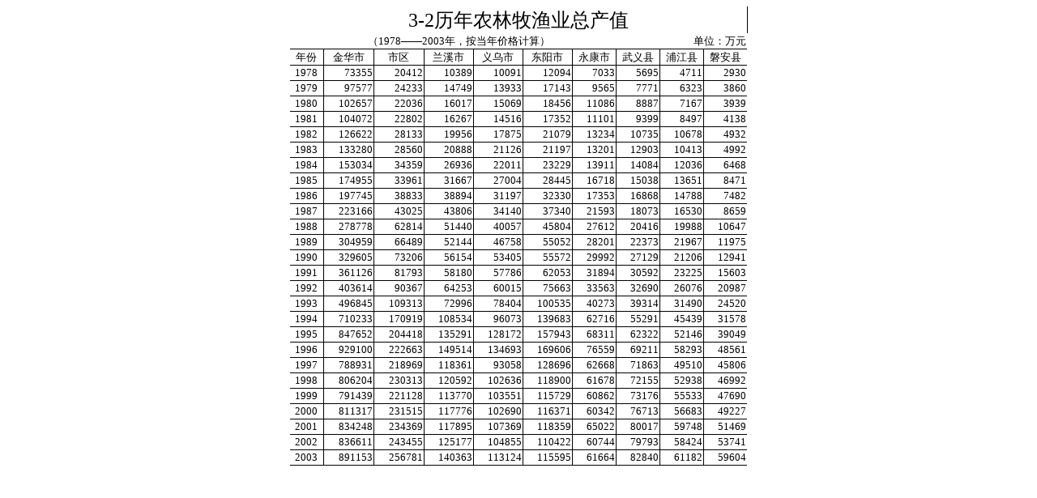

--- FILE ---
content_type: text/html
request_url: http://zjjcmspublic.oss-cn-hangzhou-zwynet-d01-a.internet.cloud.zj.gov.cn/jcms_files/jcms1/web3552/site/picture/old/W020170830586902680808.htm
body_size: 3623
content:
<html xmlns:o="urn:schemas-microsoft-com:office:office"
xmlns:x="urn:schemas-microsoft-com:office:excel"
xmlns="http://www.w3.org/TR/REC-html40">

<head>
<meta http-equiv=Content-Type content="text/html; charset=gb2312">
<meta name=ProgId content=Excel.Sheet>
<meta name=Generator content="Microsoft Excel 11">

<style id="2004金华统计年鉴_7486_Styles">
<!--table
	{mso-displayed-decimal-separator:"\.";
	mso-displayed-thousand-separator:"\,";}
.font57486
	{color:windowtext;
	font-size:9.0pt;
	font-weight:400;
	font-style:normal;
	text-decoration:none;
	font-family:宋体;
	mso-generic-font-family:auto;
	mso-font-charset:134;}
.font67486
	{color:windowtext;
	font-size:10.0pt;
	font-weight:400;
	font-style:normal;
	text-decoration:none;
	font-family:宋体;
	mso-generic-font-family:auto;
	mso-font-charset:134;}
.font77486
	{color:windowtext;
	font-size:10.0pt;
	font-weight:400;
	font-style:normal;
	text-decoration:none;
	font-family:"Times New Roman", serif;
	mso-font-charset:0;}
.xl157486
	{padding-top:1px;
	padding-right:1px;
	padding-left:1px;
	mso-ignore:padding;
	color:windowtext;
	font-size:12.0pt;
	font-weight:400;
	font-style:normal;
	text-decoration:none;
	font-family:宋体;
	mso-generic-font-family:auto;
	mso-font-charset:134;
	mso-number-format:General;
	text-align:general;
	vertical-align:bottom;
	mso-background-source:auto;
	mso-pattern:auto;
	white-space:nowrap;}
.xl227486
	{padding-top:1px;
	padding-right:1px;
	padding-left:1px;
	mso-ignore:padding;
	color:windowtext;
	font-size:10.0pt;
	font-weight:400;
	font-style:normal;
	text-decoration:none;
	font-family:宋体;
	mso-generic-font-family:auto;
	mso-font-charset:134;
	mso-number-format:General;
	text-align:general;
	vertical-align:middle;
	border:.5pt solid windowtext;
	mso-background-source:auto;
	mso-pattern:auto;
	white-space:nowrap;}
.xl237486
	{padding-top:1px;
	padding-right:1px;
	padding-left:1px;
	mso-ignore:padding;
	color:windowtext;
	font-size:10.0pt;
	font-weight:400;
	font-style:normal;
	text-decoration:none;
	font-family:宋体;
	mso-generic-font-family:auto;
	mso-font-charset:134;
	mso-number-format:General;
	text-align:center;
	vertical-align:middle;
	border:.5pt solid windowtext;
	mso-background-source:auto;
	mso-pattern:auto;
	white-space:nowrap;}
.xl247486
	{padding-top:1px;
	padding-right:1px;
	padding-left:1px;
	mso-ignore:padding;
	color:windowtext;
	font-size:18.0pt;
	font-weight:400;
	font-style:normal;
	text-decoration:none;
	font-family:黑体;
	mso-generic-font-family:auto;
	mso-font-charset:134;
	mso-number-format:General;
	text-align:center;
	vertical-align:bottom;
	border-top:none;
	border-right:.5pt solid windowtext;
	border-bottom:none;
	border-left:.5pt solid windowtext;
	mso-background-source:auto;
	mso-pattern:auto;
	white-space:nowrap;}
.xl257486
	{padding-top:1px;
	padding-right:1px;
	padding-left:1px;
	mso-ignore:padding;
	color:windowtext;
	font-size:18.0pt;
	font-weight:400;
	font-style:normal;
	text-decoration:none;
	font-family:黑体;
	mso-generic-font-family:auto;
	mso-font-charset:134;
	mso-number-format:General;
	text-align:center;
	vertical-align:bottom;
	border-top:none;
	border-right:none;
	border-bottom:none;
	border-left:.5pt solid windowtext;
	mso-background-source:auto;
	mso-pattern:auto;
	white-space:nowrap;}
.xl267486
	{padding-top:1px;
	padding-right:1px;
	padding-left:1px;
	mso-ignore:padding;
	color:windowtext;
	font-size:18.0pt;
	font-weight:400;
	font-style:normal;
	text-decoration:none;
	font-family:黑体;
	mso-generic-font-family:auto;
	mso-font-charset:134;
	mso-number-format:General;
	text-align:center;
	vertical-align:bottom;
	border-top:none;
	border-right:.5pt solid windowtext;
	border-bottom:none;
	border-left:none;
	mso-background-source:auto;
	mso-pattern:auto;
	white-space:nowrap;}
.xl277486
	{padding-top:1px;
	padding-right:1px;
	padding-left:1px;
	mso-ignore:padding;
	color:windowtext;
	font-size:10.0pt;
	font-weight:400;
	font-style:normal;
	text-decoration:none;
	font-family:宋体;
	mso-generic-font-family:auto;
	mso-font-charset:134;
	mso-number-format:General;
	text-align:center;
	vertical-align:middle;
	border-top:.5pt solid windowtext;
	border-right:.5pt solid windowtext;
	border-bottom:.5pt solid windowtext;
	border-left:none;
	mso-background-source:auto;
	mso-pattern:auto;
	white-space:nowrap;}
.xl287486
	{padding-top:1px;
	padding-right:1px;
	padding-left:1px;
	mso-ignore:padding;
	color:windowtext;
	font-size:10.0pt;
	font-weight:400;
	font-style:normal;
	text-decoration:none;
	font-family:宋体;
	mso-generic-font-family:auto;
	mso-font-charset:134;
	mso-number-format:General;
	text-align:center;
	vertical-align:middle;
	border-top:.5pt solid windowtext;
	border-right:none;
	border-bottom:.5pt solid windowtext;
	border-left:.5pt solid windowtext;
	mso-background-source:auto;
	mso-pattern:auto;
	white-space:nowrap;}
.xl297486
	{padding-top:1px;
	padding-right:1px;
	padding-left:1px;
	mso-ignore:padding;
	color:windowtext;
	font-size:10.0pt;
	font-weight:400;
	font-style:normal;
	text-decoration:none;
	font-family:宋体;
	mso-generic-font-family:auto;
	mso-font-charset:134;
	mso-number-format:General;
	text-align:general;
	vertical-align:middle;
	border-top:.5pt solid windowtext;
	border-right:none;
	border-bottom:.5pt solid windowtext;
	border-left:.5pt solid windowtext;
	mso-background-source:auto;
	mso-pattern:auto;
	white-space:nowrap;}
.xl307486
	{padding-top:1px;
	padding-right:1px;
	padding-left:1px;
	mso-ignore:padding;
	color:windowtext;
	font-size:10.0pt;
	font-weight:400;
	font-style:normal;
	text-decoration:none;
	font-family:宋体;
	mso-generic-font-family:auto;
	mso-font-charset:134;
	mso-number-format:General;
	text-align:right;
	vertical-align:middle;
	border-top:none;
	border-right:none;
	border-bottom:.5pt solid windowtext;
	border-left:none;
	mso-background-source:auto;
	mso-pattern:auto;
	white-space:nowrap;}
.xl317486
	{padding-top:1px;
	padding-right:1px;
	padding-left:1px;
	mso-ignore:padding;
	color:windowtext;
	font-size:10.0pt;
	font-weight:400;
	font-style:normal;
	text-decoration:none;
	font-family:宋体;
	mso-generic-font-family:auto;
	mso-font-charset:134;
	mso-number-format:"0_ ";
	text-align:general;
	vertical-align:middle;
	border:.5pt solid windowtext;
	mso-background-source:auto;
	mso-pattern:auto;
	white-space:nowrap;}
.xl327486
	{padding-top:1px;
	padding-right:1px;
	padding-left:1px;
	mso-ignore:padding;
	color:windowtext;
	font-size:10.0pt;
	font-weight:400;
	font-style:normal;
	text-decoration:none;
	font-family:宋体;
	mso-generic-font-family:auto;
	mso-font-charset:134;
	mso-number-format:"0_ ";
	text-align:general;
	vertical-align:middle;
	border-top:.5pt solid windowtext;
	border-right:none;
	border-bottom:.5pt solid windowtext;
	border-left:.5pt solid windowtext;
	mso-background-source:auto;
	mso-pattern:auto;
	white-space:nowrap;}
ruby
	{ruby-align:left;}
rt
	{color:windowtext;
	font-size:9.0pt;
	font-weight:400;
	font-style:normal;
	text-decoration:none;
	font-family:宋体;
	mso-generic-font-family:auto;
	mso-font-charset:134;
	mso-char-type:none;}
-->
</style>
</head>

<body>
<!--[if !excel]>　　<![endif]-->
<!--下列信息由 Microsoft Office Excel 的“发布为网页”向导生成。-->
<!--如果同一条目从 Excel 中重新发布，则所有位于 DIV 标记之间的信息均将被替换。-->
<!----------------------------->
<!--“从 EXCEL 发布网页”向导开始-->
<!----------------------------->

<div id="2004金华统计年鉴_7486" align=center x:publishsource="Excel">

<table x:str border=0 cellpadding=0 cellspacing=0 width=561 style='border-collapse:
 collapse;table-layout:fixed;width:424pt'>
 <col width=40 style='mso-width-source:userset;mso-width-alt:1280;width:30pt'>
 <col width=61 span=5 style='mso-width-source:userset;mso-width-alt:1952;
 width:46pt'>
 <col width=54 span=4 style='mso-width-source:userset;mso-width-alt:1728;
 width:41pt'>
 <tr height=30 style='height:22.5pt'>
  <td colspan=10 height=30 class=xl267486 width=561 style='height:22.5pt;
  width:424pt'><a name="RANGE!A1:J29">3-2历年农林牧渔业总产值</a></td>
 </tr>
 <tr height=19 style='height:14.25pt'>
  <td colspan=10 height=19 class=xl307486 style='height:14.25pt'>（<font
  class="font77486">1978——2003</font><font class="font67486">年，按当年价格计算）</font><font
  class="font77486"><span
  style='mso-spacerun:yes'>&nbsp;&nbsp;&nbsp;&nbsp;&nbsp;&nbsp;&nbsp;&nbsp;&nbsp;&nbsp;&nbsp;&nbsp;&nbsp;&nbsp;&nbsp;&nbsp;&nbsp;&nbsp;&nbsp;&nbsp;&nbsp;&nbsp;&nbsp;&nbsp;&nbsp;&nbsp;&nbsp;&nbsp;&nbsp;&nbsp;&nbsp;&nbsp;&nbsp;&nbsp;&nbsp;&nbsp;&nbsp;&nbsp;&nbsp;&nbsp;&nbsp;&nbsp;&nbsp;&nbsp;&nbsp;&nbsp;&nbsp;&nbsp;&nbsp;&nbsp;&nbsp;&nbsp;&nbsp;&nbsp;&nbsp;&nbsp;&nbsp;&nbsp;
  </span></font><font class="font67486">单位：万元</font></td>
 </tr>
 <tr height=19 style='height:14.25pt'>
  <td height=19 class=xl277486 style='height:14.25pt;border-top:none'>年份</td>
  <td class=xl237486 style='border-top:none;border-left:none'>金华市</td>
  <td class=xl237486 style='border-top:none;border-left:none'>市区</td>
  <td class=xl237486 style='border-top:none;border-left:none'>兰溪市</td>
  <td class=xl237486 style='border-top:none;border-left:none'>义乌市</td>
  <td class=xl237486 style='border-top:none;border-left:none'>东阳市</td>
  <td class=xl237486 style='border-top:none;border-left:none'>永康市</td>
  <td class=xl237486 style='border-top:none;border-left:none'>武义县</td>
  <td class=xl237486 style='border-top:none;border-left:none'>浦江县</td>
  <td class=xl287486 style='border-top:none;border-left:none'>磐安县</td>
 </tr>
 <tr height=19 style='height:14.25pt'>
  <td height=19 class=xl277486 style='height:14.25pt;border-top:none' x:num>1978</td>
  <td class=xl317486 align=right style='border-top:none;border-left:none'
  x:num="73355">73355 </td>
  <td class=xl317486 align=right style='border-top:none;border-left:none'
  x:num="20412">20412 </td>
  <td class=xl317486 align=right style='border-top:none;border-left:none'
  x:num="10389">10389 </td>
  <td class=xl317486 align=right style='border-top:none;border-left:none'
  x:num="10091">10091 </td>
  <td class=xl317486 align=right style='border-top:none;border-left:none'
  x:num="12094">12094 </td>
  <td class=xl317486 align=right style='border-top:none;border-left:none'
  x:num="7033">7033 </td>
  <td class=xl317486 align=right style='border-top:none;border-left:none'
  x:num="5695">5695 </td>
  <td class=xl317486 align=right style='border-top:none;border-left:none'
  x:num="4711">4711 </td>
  <td class=xl327486 align=right style='border-top:none;border-left:none'
  x:num="2930">2930 </td>
 </tr>
 <tr height=19 style='height:14.25pt'>
  <td height=19 class=xl277486 style='height:14.25pt;border-top:none' x:num>1979</td>
  <td class=xl317486 align=right style='border-top:none;border-left:none'
  x:num="97577">97577 </td>
  <td class=xl317486 align=right style='border-top:none;border-left:none'
  x:num="24233">24233 </td>
  <td class=xl317486 align=right style='border-top:none;border-left:none'
  x:num="14749">14749 </td>
  <td class=xl317486 align=right style='border-top:none;border-left:none'
  x:num="13933">13933 </td>
  <td class=xl317486 align=right style='border-top:none;border-left:none'
  x:num="17143">17143 </td>
  <td class=xl317486 align=right style='border-top:none;border-left:none'
  x:num="9565">9565 </td>
  <td class=xl317486 align=right style='border-top:none;border-left:none'
  x:num="7771">7771 </td>
  <td class=xl317486 align=right style='border-top:none;border-left:none'
  x:num="6323">6323 </td>
  <td class=xl327486 align=right style='border-top:none;border-left:none'
  x:num="3860">3860 </td>
 </tr>
 <tr height=19 style='height:14.25pt'>
  <td height=19 class=xl277486 style='height:14.25pt;border-top:none' x:num>1980</td>
  <td class=xl317486 align=right style='border-top:none;border-left:none'
  x:num="102657">102657 </td>
  <td class=xl317486 align=right style='border-top:none;border-left:none'
  x:num="22036">22036 </td>
  <td class=xl317486 align=right style='border-top:none;border-left:none'
  x:num="16017">16017 </td>
  <td class=xl317486 align=right style='border-top:none;border-left:none'
  x:num="15069">15069 </td>
  <td class=xl317486 align=right style='border-top:none;border-left:none'
  x:num="18456">18456 </td>
  <td class=xl317486 align=right style='border-top:none;border-left:none'
  x:num="11086">11086 </td>
  <td class=xl317486 align=right style='border-top:none;border-left:none'
  x:num="8887">8887 </td>
  <td class=xl317486 align=right style='border-top:none;border-left:none'
  x:num="7167">7167 </td>
  <td class=xl327486 align=right style='border-top:none;border-left:none'
  x:num="3939">3939 </td>
 </tr>
 <tr height=19 style='height:14.25pt'>
  <td height=19 class=xl277486 style='height:14.25pt;border-top:none' x:num>1981</td>
  <td class=xl317486 align=right style='border-top:none;border-left:none'
  x:num="104072">104072 </td>
  <td class=xl317486 align=right style='border-top:none;border-left:none'
  x:num="22802">22802 </td>
  <td class=xl317486 align=right style='border-top:none;border-left:none'
  x:num="16267">16267 </td>
  <td class=xl317486 align=right style='border-top:none;border-left:none'
  x:num="14516">14516 </td>
  <td class=xl317486 align=right style='border-top:none;border-left:none'
  x:num="17352">17352 </td>
  <td class=xl317486 align=right style='border-top:none;border-left:none'
  x:num="11101">11101 </td>
  <td class=xl317486 align=right style='border-top:none;border-left:none'
  x:num="9399">9399 </td>
  <td class=xl317486 align=right style='border-top:none;border-left:none'
  x:num="8497">8497 </td>
  <td class=xl327486 align=right style='border-top:none;border-left:none'
  x:num="4138">4138 </td>
 </tr>
 <tr height=19 style='height:14.25pt'>
  <td height=19 class=xl277486 style='height:14.25pt;border-top:none' x:num>1982</td>
  <td class=xl317486 align=right style='border-top:none;border-left:none'
  x:num="126622">126622 </td>
  <td class=xl317486 align=right style='border-top:none;border-left:none'
  x:num="28133">28133 </td>
  <td class=xl317486 align=right style='border-top:none;border-left:none'
  x:num="19956">19956 </td>
  <td class=xl317486 align=right style='border-top:none;border-left:none'
  x:num="17875">17875 </td>
  <td class=xl317486 align=right style='border-top:none;border-left:none'
  x:num="21079">21079 </td>
  <td class=xl317486 align=right style='border-top:none;border-left:none'
  x:num="13234">13234 </td>
  <td class=xl317486 align=right style='border-top:none;border-left:none'
  x:num="10735">10735 </td>
  <td class=xl317486 align=right style='border-top:none;border-left:none'
  x:num="10678">10678 </td>
  <td class=xl327486 align=right style='border-top:none;border-left:none'
  x:num="4932">4932 </td>
 </tr>
 <tr height=19 style='height:14.25pt'>
  <td height=19 class=xl277486 style='height:14.25pt;border-top:none' x:num>1983</td>
  <td class=xl317486 align=right style='border-top:none;border-left:none'
  x:num="133280">133280 </td>
  <td class=xl317486 align=right style='border-top:none;border-left:none'
  x:num="28560">28560 </td>
  <td class=xl317486 align=right style='border-top:none;border-left:none'
  x:num="20888">20888 </td>
  <td class=xl317486 align=right style='border-top:none;border-left:none'
  x:num="21126">21126 </td>
  <td class=xl317486 align=right style='border-top:none;border-left:none'
  x:num="21197">21197 </td>
  <td class=xl317486 align=right style='border-top:none;border-left:none'
  x:num="13201">13201 </td>
  <td class=xl317486 align=right style='border-top:none;border-left:none'
  x:num="12903">12903 </td>
  <td class=xl317486 align=right style='border-top:none;border-left:none'
  x:num="10413">10413 </td>
  <td class=xl327486 align=right style='border-top:none;border-left:none'
  x:num="4992">4992 </td>
 </tr>
 <tr height=19 style='height:14.25pt'>
  <td height=19 class=xl277486 style='height:14.25pt;border-top:none' x:num>1984</td>
  <td class=xl317486 align=right style='border-top:none;border-left:none'
  x:num="153034">153034 </td>
  <td class=xl317486 align=right style='border-top:none;border-left:none'
  x:num="34359">34359 </td>
  <td class=xl317486 align=right style='border-top:none;border-left:none'
  x:num="26936">26936 </td>
  <td class=xl317486 align=right style='border-top:none;border-left:none'
  x:num="22011">22011 </td>
  <td class=xl317486 align=right style='border-top:none;border-left:none'
  x:num="23229">23229 </td>
  <td class=xl317486 align=right style='border-top:none;border-left:none'
  x:num="13911">13911 </td>
  <td class=xl317486 align=right style='border-top:none;border-left:none'
  x:num="14084">14084 </td>
  <td class=xl317486 align=right style='border-top:none;border-left:none'
  x:num="12036">12036 </td>
  <td class=xl327486 align=right style='border-top:none;border-left:none'
  x:num="6468">6468 </td>
 </tr>
 <tr height=19 style='height:14.25pt'>
  <td height=19 class=xl277486 style='height:14.25pt;border-top:none' x:num>1985</td>
  <td class=xl317486 align=right style='border-top:none;border-left:none'
  x:num="174955">174955 </td>
  <td class=xl317486 align=right style='border-top:none;border-left:none'
  x:num="33961">33961 </td>
  <td class=xl317486 align=right style='border-top:none;border-left:none'
  x:num="31667">31667 </td>
  <td class=xl317486 align=right style='border-top:none;border-left:none'
  x:num="27004">27004 </td>
  <td class=xl317486 align=right style='border-top:none;border-left:none'
  x:num="28445">28445 </td>
  <td class=xl317486 align=right style='border-top:none;border-left:none'
  x:num="16718">16718 </td>
  <td class=xl317486 align=right style='border-top:none;border-left:none'
  x:num="15038">15038 </td>
  <td class=xl317486 align=right style='border-top:none;border-left:none'
  x:num="13651">13651 </td>
  <td class=xl327486 align=right style='border-top:none;border-left:none'
  x:num="8471">8471 </td>
 </tr>
 <tr height=19 style='height:14.25pt'>
  <td height=19 class=xl277486 style='height:14.25pt;border-top:none' x:num>1986</td>
  <td class=xl317486 align=right style='border-top:none;border-left:none'
  x:num="197745">197745 </td>
  <td class=xl317486 align=right style='border-top:none;border-left:none'
  x:num="38833">38833 </td>
  <td class=xl317486 align=right style='border-top:none;border-left:none'
  x:num="38894">38894 </td>
  <td class=xl317486 align=right style='border-top:none;border-left:none'
  x:num="31197">31197 </td>
  <td class=xl317486 align=right style='border-top:none;border-left:none'
  x:num="32330">32330 </td>
  <td class=xl317486 align=right style='border-top:none;border-left:none'
  x:num="17353">17353 </td>
  <td class=xl317486 align=right style='border-top:none;border-left:none'
  x:num="16868">16868 </td>
  <td class=xl317486 align=right style='border-top:none;border-left:none'
  x:num="14788">14788 </td>
  <td class=xl327486 align=right style='border-top:none;border-left:none'
  x:num="7482">7482 </td>
 </tr>
 <tr height=19 style='height:14.25pt'>
  <td height=19 class=xl277486 style='height:14.25pt;border-top:none' x:num>1987</td>
  <td class=xl317486 align=right style='border-top:none;border-left:none'
  x:num="223166">223166 </td>
  <td class=xl317486 align=right style='border-top:none;border-left:none'
  x:num="43025">43025 </td>
  <td class=xl317486 align=right style='border-top:none;border-left:none'
  x:num="43806">43806 </td>
  <td class=xl317486 align=right style='border-top:none;border-left:none'
  x:num="34140">34140 </td>
  <td class=xl317486 align=right style='border-top:none;border-left:none'
  x:num="37340">37340 </td>
  <td class=xl317486 align=right style='border-top:none;border-left:none'
  x:num="21593">21593 </td>
  <td class=xl317486 align=right style='border-top:none;border-left:none'
  x:num="18073">18073 </td>
  <td class=xl317486 align=right style='border-top:none;border-left:none'
  x:num="16530">16530 </td>
  <td class=xl327486 align=right style='border-top:none;border-left:none'
  x:num="8659">8659 </td>
 </tr>
 <tr height=19 style='height:14.25pt'>
  <td height=19 class=xl277486 style='height:14.25pt;border-top:none' x:num>1988</td>
  <td class=xl317486 align=right style='border-top:none;border-left:none'
  x:num="278778">278778 </td>
  <td class=xl317486 align=right style='border-top:none;border-left:none'
  x:num="62814">62814 </td>
  <td class=xl317486 align=right style='border-top:none;border-left:none'
  x:num="51440">51440 </td>
  <td class=xl317486 align=right style='border-top:none;border-left:none'
  x:num="40057">40057 </td>
  <td class=xl317486 align=right style='border-top:none;border-left:none'
  x:num="45804">45804 </td>
  <td class=xl317486 align=right style='border-top:none;border-left:none'
  x:num="27612">27612 </td>
  <td class=xl317486 align=right style='border-top:none;border-left:none'
  x:num="20416">20416 </td>
  <td class=xl317486 align=right style='border-top:none;border-left:none'
  x:num="19988">19988 </td>
  <td class=xl327486 align=right style='border-top:none;border-left:none'
  x:num="10647">10647 </td>
 </tr>
 <tr height=19 style='height:14.25pt'>
  <td height=19 class=xl277486 style='height:14.25pt;border-top:none' x:num>1989</td>
  <td class=xl317486 align=right style='border-top:none;border-left:none'
  x:num="304959">304959 </td>
  <td class=xl317486 align=right style='border-top:none;border-left:none'
  x:num="66489">66489 </td>
  <td class=xl317486 align=right style='border-top:none;border-left:none'
  x:num="52144">52144 </td>
  <td class=xl317486 align=right style='border-top:none;border-left:none'
  x:num="46758">46758 </td>
  <td class=xl317486 align=right style='border-top:none;border-left:none'
  x:num="55052">55052 </td>
  <td class=xl317486 align=right style='border-top:none;border-left:none'
  x:num="28201">28201 </td>
  <td class=xl317486 align=right style='border-top:none;border-left:none'
  x:num="22373">22373 </td>
  <td class=xl317486 align=right style='border-top:none;border-left:none'
  x:num="21967">21967 </td>
  <td class=xl327486 align=right style='border-top:none;border-left:none'
  x:num="11975">11975 </td>
 </tr>
 <tr height=19 style='height:14.25pt'>
  <td height=19 class=xl277486 style='height:14.25pt;border-top:none' x:num>1990</td>
  <td class=xl317486 align=right style='border-top:none;border-left:none'
  x:num="329605">329605 </td>
  <td class=xl317486 align=right style='border-top:none;border-left:none'
  x:num="73206">73206 </td>
  <td class=xl317486 align=right style='border-top:none;border-left:none'
  x:num="56154">56154 </td>
  <td class=xl317486 align=right style='border-top:none;border-left:none'
  x:num="53405">53405 </td>
  <td class=xl317486 align=right style='border-top:none;border-left:none'
  x:num="55572">55572 </td>
  <td class=xl317486 align=right style='border-top:none;border-left:none'
  x:num="29992">29992 </td>
  <td class=xl317486 align=right style='border-top:none;border-left:none'
  x:num="27129">27129 </td>
  <td class=xl317486 align=right style='border-top:none;border-left:none'
  x:num="21206">21206 </td>
  <td class=xl327486 align=right style='border-top:none;border-left:none'
  x:num="12941">12941 </td>
 </tr>
 <tr height=19 style='height:14.25pt'>
  <td height=19 class=xl277486 style='height:14.25pt;border-top:none' x:num>1991</td>
  <td class=xl317486 align=right style='border-top:none;border-left:none'
  x:num="361126">361126 </td>
  <td class=xl317486 align=right style='border-top:none;border-left:none'
  x:num="81793">81793 </td>
  <td class=xl317486 align=right style='border-top:none;border-left:none'
  x:num="58180">58180 </td>
  <td class=xl317486 align=right style='border-top:none;border-left:none'
  x:num="57786">57786 </td>
  <td class=xl317486 align=right style='border-top:none;border-left:none'
  x:num="62053">62053 </td>
  <td class=xl317486 align=right style='border-top:none;border-left:none'
  x:num="31894">31894 </td>
  <td class=xl317486 align=right style='border-top:none;border-left:none'
  x:num="30592">30592 </td>
  <td class=xl317486 align=right style='border-top:none;border-left:none'
  x:num="23225">23225 </td>
  <td class=xl327486 align=right style='border-top:none;border-left:none'
  x:num="15603">15603 </td>
 </tr>
 <tr height=19 style='height:14.25pt'>
  <td height=19 class=xl277486 style='height:14.25pt;border-top:none' x:num>1992</td>
  <td class=xl317486 align=right style='border-top:none;border-left:none'
  x:num="403614">403614 </td>
  <td class=xl317486 align=right style='border-top:none;border-left:none'
  x:num="90367">90367 </td>
  <td class=xl317486 align=right style='border-top:none;border-left:none'
  x:num="64253">64253 </td>
  <td class=xl317486 align=right style='border-top:none;border-left:none'
  x:num="60015">60015 </td>
  <td class=xl317486 align=right style='border-top:none;border-left:none'
  x:num="75663">75663 </td>
  <td class=xl317486 align=right style='border-top:none;border-left:none'
  x:num="33563">33563 </td>
  <td class=xl317486 align=right style='border-top:none;border-left:none'
  x:num="32690">32690 </td>
  <td class=xl317486 align=right style='border-top:none;border-left:none'
  x:num="26076">26076 </td>
  <td class=xl327486 align=right style='border-top:none;border-left:none'
  x:num="20987">20987 </td>
 </tr>
 <tr height=19 style='height:14.25pt'>
  <td height=19 class=xl277486 style='height:14.25pt;border-top:none' x:num>1993</td>
  <td class=xl317486 align=right style='border-top:none;border-left:none'
  x:num="496845">496845 </td>
  <td class=xl317486 align=right style='border-top:none;border-left:none'
  x:num="109313">109313 </td>
  <td class=xl317486 align=right style='border-top:none;border-left:none'
  x:num="72996">72996 </td>
  <td class=xl317486 align=right style='border-top:none;border-left:none'
  x:num="78404">78404 </td>
  <td class=xl317486 align=right style='border-top:none;border-left:none'
  x:num="100535">100535 </td>
  <td class=xl317486 align=right style='border-top:none;border-left:none'
  x:num="40273">40273 </td>
  <td class=xl317486 align=right style='border-top:none;border-left:none'
  x:num="39314">39314 </td>
  <td class=xl317486 align=right style='border-top:none;border-left:none'
  x:num="31490">31490 </td>
  <td class=xl327486 align=right style='border-top:none;border-left:none'
  x:num="24520">24520 </td>
 </tr>
 <tr height=19 style='height:14.25pt'>
  <td height=19 class=xl277486 style='height:14.25pt;border-top:none' x:num>1994</td>
  <td class=xl317486 align=right style='border-top:none;border-left:none'
  x:num="710233">710233 </td>
  <td class=xl317486 align=right style='border-top:none;border-left:none'
  x:num="170919">170919 </td>
  <td class=xl317486 align=right style='border-top:none;border-left:none'
  x:num="108534">108534 </td>
  <td class=xl317486 align=right style='border-top:none;border-left:none'
  x:num="96073">96073 </td>
  <td class=xl317486 align=right style='border-top:none;border-left:none'
  x:num="139683">139683 </td>
  <td class=xl317486 align=right style='border-top:none;border-left:none'
  x:num="62716">62716 </td>
  <td class=xl317486 align=right style='border-top:none;border-left:none'
  x:num="55291">55291 </td>
  <td class=xl317486 align=right style='border-top:none;border-left:none'
  x:num="45439">45439 </td>
  <td class=xl327486 align=right style='border-top:none;border-left:none'
  x:num="31578">31578 </td>
 </tr>
 <tr height=19 style='height:14.25pt'>
  <td height=19 class=xl277486 style='height:14.25pt;border-top:none' x:num>1995</td>
  <td class=xl317486 align=right style='border-top:none;border-left:none'
  x:num="847652">847652 </td>
  <td class=xl317486 align=right style='border-top:none;border-left:none'
  x:num="204418">204418 </td>
  <td class=xl317486 align=right style='border-top:none;border-left:none'
  x:num="135291">135291 </td>
  <td class=xl317486 align=right style='border-top:none;border-left:none'
  x:num="128172">128172 </td>
  <td class=xl317486 align=right style='border-top:none;border-left:none'
  x:num="157943">157943 </td>
  <td class=xl317486 align=right style='border-top:none;border-left:none'
  x:num="68311">68311 </td>
  <td class=xl317486 align=right style='border-top:none;border-left:none'
  x:num="62322">62322 </td>
  <td class=xl317486 align=right style='border-top:none;border-left:none'
  x:num="52146">52146 </td>
  <td class=xl327486 align=right style='border-top:none;border-left:none'
  x:num="39049">39049 </td>
 </tr>
 <tr height=19 style='height:14.25pt'>
  <td height=19 class=xl277486 style='height:14.25pt;border-top:none' x:num>1996</td>
  <td class=xl317486 align=right style='border-top:none;border-left:none'
  x:num="929100">929100 </td>
  <td class=xl317486 align=right style='border-top:none;border-left:none'
  x:num="222663">222663 </td>
  <td class=xl317486 align=right style='border-top:none;border-left:none'
  x:num="149514">149514 </td>
  <td class=xl317486 align=right style='border-top:none;border-left:none'
  x:num="134693">134693 </td>
  <td class=xl317486 align=right style='border-top:none;border-left:none'
  x:num="169606">169606 </td>
  <td class=xl317486 align=right style='border-top:none;border-left:none'
  x:num="76559">76559 </td>
  <td class=xl317486 align=right style='border-top:none;border-left:none'
  x:num="69211">69211 </td>
  <td class=xl317486 align=right style='border-top:none;border-left:none'
  x:num="58293">58293 </td>
  <td class=xl327486 align=right style='border-top:none;border-left:none'
  x:num="48561">48561 </td>
 </tr>
 <tr height=19 style='height:14.25pt'>
  <td height=19 class=xl277486 style='height:14.25pt;border-top:none' x:num>1997</td>
  <td class=xl317486 align=right style='border-top:none;border-left:none'
  x:num="788931">788931 </td>
  <td class=xl317486 align=right style='border-top:none;border-left:none'
  x:num="218969">218969 </td>
  <td class=xl317486 align=right style='border-top:none;border-left:none'
  x:num="118361">118361 </td>
  <td class=xl317486 align=right style='border-top:none;border-left:none'
  x:num="93058">93058 </td>
  <td class=xl317486 align=right style='border-top:none;border-left:none'
  x:num="128696">128696 </td>
  <td class=xl317486 align=right style='border-top:none;border-left:none'
  x:num="62668">62668 </td>
  <td class=xl317486 align=right style='border-top:none;border-left:none'
  x:num="71863">71863 </td>
  <td class=xl317486 align=right style='border-top:none;border-left:none'
  x:num="49510">49510 </td>
  <td class=xl327486 align=right style='border-top:none;border-left:none'
  x:num="45806">45806 </td>
 </tr>
 <tr height=19 style='height:14.25pt'>
  <td height=19 class=xl277486 style='height:14.25pt;border-top:none' x:num>1998</td>
  <td class=xl317486 align=right style='border-top:none;border-left:none'
  x:num="806204">806204 </td>
  <td class=xl317486 align=right style='border-top:none;border-left:none'
  x:num="230313">230313 </td>
  <td class=xl317486 align=right style='border-top:none;border-left:none'
  x:num="120592">120592 </td>
  <td class=xl317486 align=right style='border-top:none;border-left:none'
  x:num="102636">102636 </td>
  <td class=xl317486 align=right style='border-top:none;border-left:none'
  x:num="118900">118900 </td>
  <td class=xl317486 align=right style='border-top:none;border-left:none'
  x:num="61678">61678 </td>
  <td class=xl317486 align=right style='border-top:none;border-left:none'
  x:num="72155">72155 </td>
  <td class=xl317486 align=right style='border-top:none;border-left:none'
  x:num="52938">52938 </td>
  <td class=xl327486 align=right style='border-top:none;border-left:none'
  x:num="46992">46992 </td>
 </tr>
 <tr height=19 style='height:14.25pt'>
  <td height=19 class=xl277486 style='height:14.25pt;border-top:none' x:num>1999</td>
  <td class=xl317486 align=right style='border-top:none;border-left:none'
  x:num="791439">791439 </td>
  <td class=xl317486 align=right style='border-top:none;border-left:none'
  x:num="221128">221128 </td>
  <td class=xl317486 align=right style='border-top:none;border-left:none'
  x:num="113770">113770 </td>
  <td class=xl317486 align=right style='border-top:none;border-left:none'
  x:num="103551">103551 </td>
  <td class=xl317486 align=right style='border-top:none;border-left:none'
  x:num="115729">115729 </td>
  <td class=xl317486 align=right style='border-top:none;border-left:none'
  x:num="60862">60862 </td>
  <td class=xl317486 align=right style='border-top:none;border-left:none'
  x:num="73176">73176 </td>
  <td class=xl317486 align=right style='border-top:none;border-left:none'
  x:num="55533">55533 </td>
  <td class=xl327486 align=right style='border-top:none;border-left:none'
  x:num="47690">47690 </td>
 </tr>
 <tr height=19 style='height:14.25pt'>
  <td height=19 class=xl277486 style='height:14.25pt;border-top:none' x:num>2000</td>
  <td class=xl227486 align=right style='border-top:none;border-left:none' x:num>811317</td>
  <td class=xl227486 align=right style='border-top:none;border-left:none' x:num>231515</td>
  <td class=xl227486 align=right style='border-top:none;border-left:none' x:num>117776</td>
  <td class=xl227486 align=right style='border-top:none;border-left:none' x:num>102690</td>
  <td class=xl227486 align=right style='border-top:none;border-left:none' x:num>116371</td>
  <td class=xl227486 align=right style='border-top:none;border-left:none' x:num>60342</td>
  <td class=xl227486 align=right style='border-top:none;border-left:none' x:num>76713</td>
  <td class=xl227486 align=right style='border-top:none;border-left:none' x:num>56683</td>
  <td class=xl297486 align=right style='border-top:none;border-left:none' x:num>49227</td>
 </tr>
 <tr height=19 style='height:14.25pt'>
  <td height=19 class=xl277486 style='height:14.25pt;border-top:none' x:num>2001</td>
  <td class=xl227486 align=right style='border-top:none;border-left:none' x:num>834248</td>
  <td class=xl227486 align=right style='border-top:none;border-left:none' x:num>234369</td>
  <td class=xl227486 align=right style='border-top:none;border-left:none' x:num>117895</td>
  <td class=xl227486 align=right style='border-top:none;border-left:none' x:num>107369</td>
  <td class=xl227486 align=right style='border-top:none;border-left:none' x:num>118359</td>
  <td class=xl227486 align=right style='border-top:none;border-left:none' x:num>65022</td>
  <td class=xl227486 align=right style='border-top:none;border-left:none' x:num>80017</td>
  <td class=xl227486 align=right style='border-top:none;border-left:none' x:num>59748</td>
  <td class=xl297486 align=right style='border-top:none;border-left:none' x:num>51469</td>
 </tr>
 <tr height=19 style='height:14.25pt'>
  <td height=19 class=xl277486 style='height:14.25pt;border-top:none' x:num>2002</td>
  <td class=xl227486 align=right style='border-top:none;border-left:none' x:num>836611</td>
  <td class=xl227486 align=right style='border-top:none;border-left:none' x:num>243455</td>
  <td class=xl227486 align=right style='border-top:none;border-left:none' x:num>125177</td>
  <td class=xl227486 align=right style='border-top:none;border-left:none' x:num>104855</td>
  <td class=xl227486 align=right style='border-top:none;border-left:none' x:num>110422</td>
  <td class=xl227486 align=right style='border-top:none;border-left:none' x:num>60744</td>
  <td class=xl227486 align=right style='border-top:none;border-left:none' x:num>79793</td>
  <td class=xl227486 align=right style='border-top:none;border-left:none' x:num>58424</td>
  <td class=xl297486 align=right style='border-top:none;border-left:none' x:num>53741</td>
 </tr>
 <tr height=19 style='height:14.25pt'>
  <td height=19 class=xl277486 style='height:14.25pt;border-top:none' x:num>2003</td>
  <td class=xl227486 align=right style='border-top:none;border-left:none' x:num>891153</td>
  <td class=xl227486 align=right style='border-top:none;border-left:none' x:num>256781</td>
  <td class=xl227486 align=right style='border-top:none;border-left:none' x:num>140363</td>
  <td class=xl227486 align=right style='border-top:none;border-left:none' x:num>113124</td>
  <td class=xl227486 align=right style='border-top:none;border-left:none' x:num>115595</td>
  <td class=xl227486 align=right style='border-top:none;border-left:none' x:num>61664</td>
  <td class=xl227486 align=right style='border-top:none;border-left:none' x:num>82840</td>
  <td class=xl227486 align=right style='border-top:none;border-left:none' x:num>61182</td>
  <td class=xl297486 align=right style='border-top:none;border-left:none' x:num>59604</td>
 </tr>
 <![if supportMisalignedColumns]>
 <tr height=0 style='display:none'>
  <td width=40 style='width:30pt'></td>
  <td width=61 style='width:46pt'></td>
  <td width=61 style='width:46pt'></td>
  <td width=61 style='width:46pt'></td>
  <td width=61 style='width:46pt'></td>
  <td width=61 style='width:46pt'></td>
  <td width=54 style='width:41pt'></td>
  <td width=54 style='width:41pt'></td>
  <td width=54 style='width:41pt'></td>
  <td width=54 style='width:41pt'></td>
 </tr>
 <![endif]>
</table>

</div>


<!----------------------------->
<!--“从 EXCEL 发布网页”向导结束-->
<!----------------------------->
</body>

</html>
